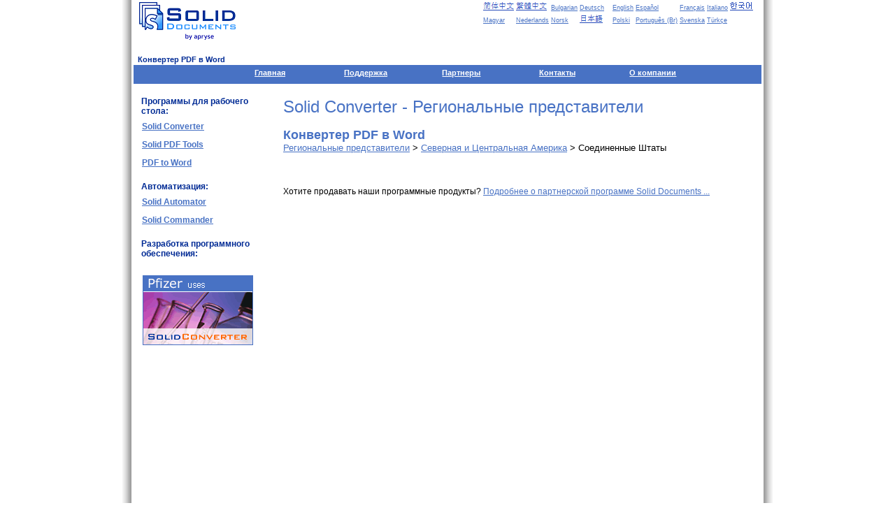

--- FILE ---
content_type: text/html; charset=UTF-8
request_url: https://www.soliddocuments.com/ru/pdf-to-word-world.htm?n=united-states&c=US
body_size: 2741
content:
<!DOCTYPE html>
<!-- Cached: 2024-01-03 17:20:06 -->
<!-- Untranslated: 43 -->
<html lang="ru">
<head>
<script type="text/javascript">var _sf_startpt=(new Date()).getTime()</script>
<meta http-equiv="Content-Type" content="text/html; charset=utf-8">
<link rel="canonical" href="http://www.soliddocuments.com/ru/pdf-to-word-world.htm?n=united-states&amp;c=US">
<title>PDF в Word | Соединенные Штаты</title>
<meta name="description" content="PDF в Word | Соединенные Штаты: Solid Converter - Solid Documents Региональные представители">
<meta name="author" content="Solid Documents">
<meta name="robots" content="index,follow,noodp,noydir">
<meta name="google-site-verification" content="nJL5ogHoNVGNXEe3xzLSEyJO02UHUdh0S6-TUl_rvbk">
<meta name="google-site-verification" content="e-QErWRavX_EKWZuVB8fqZko5rPSvhuoU9rk0US0u1U">
<link href="/style.css" rel="stylesheet" type="text/css">
<link rel="alternate" type="application/rss+xml" title="Solid Documents Blog - RSS" href="https://blog.soliddocuments.com/feeds/posts/default?alt=rss">
</head>
<body style="background-color: #fff; margin: 0px;">
<div style="width: 930px; margin-left: auto; margin-right: auto;">
<div class="fd" style="color: #f4f4f4;"><div class="fd" style="color: #f0f0f0;"><div class="fd" style="color: #eaeaea;"><div class="fd" style="color: #e4e4e4;"><div class="fd" style="color: #dedede;"><div class="fd" style="color: #d6d6d6;"><div class="fd" style="color: #cecece;"><div class="fd" style="color: #c5c5c5;"><div class="fd" style="color: #bbbbbb;"><div class="fd" style="color: #b2b2b2;"><div class="fd" style="color: #aaaaaa;"><div class="fd" style="color: #a2a2a2;">
<div class="fd" style="color: #9c9c9c;"><div class="fd" style="color: #ffffff;">
<div style="color: #000;">
<div style="border: 0px; text-align: center; padding: 0; width: 900px; background-color: #fff; margin-top: 0px;">
<div style="float: right; margin-right: 1px;"><table id="lt" style="border: 0px; padding: 0px; border-spacing: 0px; "><tr><td><a href="/zh/pdf-to-word-world.htm?c=US" class="ltis"
style="background-position: -176px 0px;"
onmouseover="this.style.backgroundPosition='-220px 0px';"
onmouseout="this.style.backgroundPosition='-176px 0px';"
title="&#31616;&#20307;&#20013;&#25991;" rel="nofollow"></a></td><td><a href="/zt/pdf-to-word-world.htm?c=US" class="ltis"
style="background-position: -264px 0px;"
onmouseover="this.style.backgroundPosition='-308px 0px';"
onmouseout="this.style.backgroundPosition='-264px 0px';"
title="&#32321;&#39636;&#20013;&#25991;" rel="nofollow"></a></td><td><a href="/bg/pdf-to-word-world.htm?c=US" rel="nofollow">Bulgarian</a></td><td><a href="/de/pdf-to-word-world.htm?c=US" rel="nofollow">Deutsch</a></td><td><a href="/pdf-to-word-world.htm?c=US" rel="nofollow">English</a></td><td><a href="/es/pdf-to-word-world.htm?c=US" rel="nofollow">Espa&ntilde;ol</a></td><td><a href="/fr/pdf-to-word-world.htm?c=US" rel="nofollow">Fran&ccedil;ais</a></td><td><a href="/it/pdf-to-word-world.htm?c=US" rel="nofollow">Italiano</a></td><td><a href="/ko/pdf-to-word-world.htm?c=US" class="ltis"
style="background-position: -88px 0px;"
onmouseover="this.style.backgroundPosition='-132px 0px';"
onmouseout="this.style.backgroundPosition='-88px 0px';"
title="&#54620;&#44397;&#50612;" rel="nofollow"></a></td></tr><tr><td><a href="/hu/pdf-to-word-world.htm?c=US" rel="nofollow">Magyar</a></td><td><a href="/nl/pdf-to-word-world.htm?c=US" rel="nofollow">Nederlands</a></td><td><a href="/no/pdf-to-word-world.htm?c=US" rel="nofollow">Norsk</a></td><td><a href="/ja/pdf-to-word-world.htm?c=US" class="ltis"
style="background-position: -0px 0px;"
onmouseover="this.style.backgroundPosition='-44px 0px';"
onmouseout="this.style.backgroundPosition='-0px 0px';"
title="&#26085;&#26412;&#35486;" rel="nofollow"></a></td><td><a href="/pl/pdf-to-word-world.htm?c=US" rel="nofollow">Polski</a></td><td><a href="/pt/pdf-to-word-world.htm?c=US" rel="nofollow">Portugu&ecirc;s&nbsp;(Br)</a></td><td><a href="/sv/pdf-to-word-world.htm?c=US" rel="nofollow">Svenska</a></td><td><a href="/tr/pdf-to-word-world.htm?c=US" rel="nofollow">T&uuml;rk&ccedil;e</a></td><td> </td></tr></table></div><div style="text-align: left; width: 900px; margin-left: 8px; margin-top: 0px; padding-top: 3px;"><a href="/ru/"
style="vertical-align: bottom; width: 150px; height: 54px; display:block; background: url(/images/languages_strip.png) -352px 0px no-repeat;"
title="Solid Documents
Конвертер PDF в Word
"></a><br><span class="body" style="font-weight: bold; color: #002b95; font-size: 8pt;">
Конвертер PDF в Word
</span></div><div style="clear: both;"></div></div><div style="border: 1px solid #4872C4; width: 896px; height: 25px; background-color: #4872C4; margin-left: auto; margin-right: auto;">
<ul id="tml"><li>
<a class="topmenu" href="/ru/">Главная</a>
</li><li>
<a class="topmenu_off" href="/ru/service.htm">Поддержка</a>
</li><li>
<a class="topmenu_off" href="/ru/pdf-to-word-world.htm">Партнеры</a>
</li><li>
<a class="topmenu_off" href="/ru/contact.htm">Контакты</a>
</li><li>
<a class="topmenu_off" href="/ru/company.htm">О компании</a>
</li></ul>
</div>
<table style="border: 0; padding: 0; ">
<tr style="vertical-align: top;">
<td style="width: 200px; background-color: #FFFFFF;">
<table style="width: 200px; border: 0; padding: 0;"><tr><td colspan="2" style="height: 15px; vertical-align: middle; padding-left: 8px;"><p style="font-weight: bold; color: #002B95; margin-bottom: 0;">Программы для рабочего стола:</p></td></tr><tr><td colspan="2">
<div style="width: 180px; background-color: #FFFFFF; vertical-align: top;">
<ul class="lml"><li><a href="/ru/pdf/-to-word-converter/304/1">Solid Converter</a></li></ul>
</div>
</td></tr><tr><td colspan="2">
<div style="width: 180px; background-color: #FFFFFF; vertical-align: top;">
<ul class="lml"><li><a href="/ru/pdf/-to-pdf-a-converter/307/11">Solid PDF Tools</a></li></ul>
</div>
</td></tr><tr><td colspan="2">
<div style="width: 180px; background-color: #FFFFFF; vertical-align: top;">
<ul class="lml"><li><a href="/ru/products.htm?product=SolidPDFtoWord">PDF to Word</a></li></ul>
</div>
</td></tr><tr><td colspan="2" style="height: 15px; vertical-align: middle; padding-left: 8px;"><p style="font-weight: bold; color: #002B95; margin-bottom: 0;">Автоматизация:</p></td></tr><tr><td colspan="2">
<div style="width: 180px; background-color: #FFFFFF; vertical-align: top;">
<ul class="lml"><li><a href="/ru/products.htm?product=SolidAutomator">Solid Automator</a></li></ul>
</div>
</td></tr><tr><td colspan="2">
<div style="width: 180px; background-color: #FFFFFF; vertical-align: top;">
<ul class="lml"><li><a href="/ru/products.htm?product=SolidCommander">Solid Commander</a></li></ul>
</div>
</td></tr><tr><td colspan="2" style="height: 15px; vertical-align: middle; padding-left: 8px;"><p style="font-weight: bold; color: #002B95; margin-bottom: 0;">Разработка программного обеспечения:</p></td></tr><tr><td style="width: 5px; text-align: left; vertical-align: top; background-color: #FFFFFF;">&nbsp;</td><td style="width: 180px; height: 100px; background-color: #FFFFFF; vertical-align: top;"><div style="margin-top: 20px; margin-bottom: 25px; "><a href="/ru/background.htm#customer_list"><img src="/images/client_image.php" style="border: 0;" width="158" height="100" alt="Конвертер PDF в Word Пользователи" title="Конвертер PDF в Word Пользователи"></a></div></td></tr><tr><td></td><td></td></tr></table></td><td ><div style="height: 600px; border-left-style: solid; border-left-width: 1px; border-color: #fff">&nbsp;</div></td><td>
<h1>Solid Converter - Региональные представители</h1>
<h2>Конвертер PDF в Word
</h2>
<div class="body4"><a href="/ru/pdf-to-word-world.htm">Региональные представители</a> > <a href="/ru/pdf-to-word-world.htm?n=north-and-central-america&amp;a=1">Cеверная и Центральная Америка</a> > Соединенные Штаты</div><table width="100%" style="border: 0;"></table><br><br><p>Хотите продавать наши программные продукты? <a href="partners.htm">Подробнее о партнерской программе Solid Documents ... </a></p><p>&nbsp;</p></td></tr></table><br><div style="border: 1px solid #4872C4; width: 896px; background-color: #4872C4; margin-left: auto; margin-right: auto; color: #fff; text-align: center;">
<span class="topw">We use cookies on this site to enhance your user experience. By continuing to use this website you are giving consent to set cookies. Please see our <a class="topw" href="/privacy.htm">privacy policy</a> for more details.</span><br><span class="topw">&copy;</span><span class="topw">2000-2024 Solid Documents Limited - Вcе права защищены.</span>
</div></div>
</div></div></div></div></div></div></div></div></div></div></div></div></div></div></div>
<script type="text/javascript">
var _sf_async_config = { uid: 6071, domain: 'soliddocuments.com', useCanonical: true };
(function() {
function loadChartbeat() {
window._sf_endpt = (new Date()).getTime();
var e = document.createElement('script');
e.setAttribute('language', 'javascript');
e.setAttribute('type', 'text/javascript');
e.setAttribute('src','//static.chartbeat.com/js/chartbeat.js');
document.body.appendChild(e);
};
var oldonload = window.onload;
window.onload = (typeof window.onload != 'function') ?
loadChartbeat : function() { oldonload(); loadChartbeat(); };
})();
</script>
</body>
</html>
